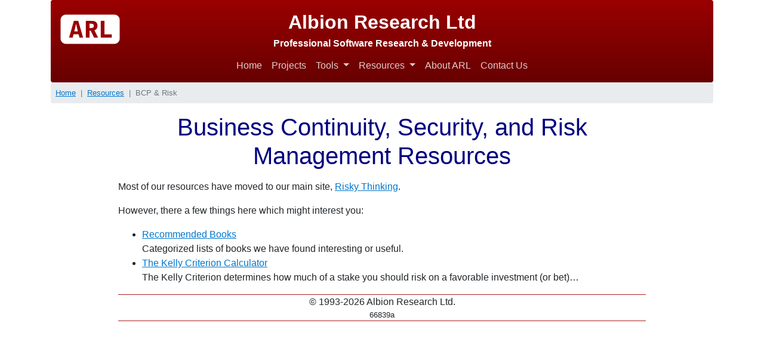

--- FILE ---
content_type: text/html; charset=utf-8
request_url: https://www.albionresearch.com/resources/risk
body_size: 1786
content:
<!DOCTYPE html>
<html lang="en">
<head>
  <meta charset="utf-8" />
  <meta http-equiv="X-UA-Compatible" content="IE=edge" />
  <meta name="viewport" content="width=device-width, initial-scale=1" />
  <title>
    
      Business Continuity, Security, and Risk Management Resources
  </title>
  <link rel="shortcut icon" type="image/x-icon" href="/assets/favicon32x32-f6337fded65459bef37e4e29be2395a9c66c9d80e020877db9f27c15a8b5f94f.png" />
  <link rel="stylesheet" media="all" href="/assets/application-2b7431f2b323f7cc69d7c6e442272fcb74bd41d584cdb92a72acdc6a9d2fc5f2.css" />
  <script src="/assets/application-994fb12b14c821d40b3f566eebb2f92bd4a25824bac594e81c91bad05c768858.js"></script>
  
  
  
  <meta name="csrf-param" content="authenticity_token" />
<meta name="csrf-token" content="KfyYsNndM3onSfQPRhmnHGVLmXZRP3ZiAPI0R+yNA6+p8zuIq1Lc53hyjy/X3QG8qWsKFEiiapetoAG2DLYrtg==" />
</head>
<body>
  <header class="header">
  <div class="container">   
    <nav class="navbar navbar-dark navbar-expand-md flex-column rounded">     
      <div class="d-flex justify-content-between w-100" style="align-items: center;">
        <div class="d-none d-md-block brand-box">
          <a class="" href="/">            <img alt="Logo" id="logo" class="navbar-logo d-inline" src="/assets/albion100x50-fdbde7c4b108a084917bee5e0594050f11a150de9c77e718f5a80840a8b8e521.png" /></a>        </div>
        <div class="navbar-brand text-center">
          Albion Research Ltd
          <div class="navbar-slogan" style="font-size: 50%;">
            Professional Software Research &amp; Development
          </div>
        </div>        
          <button class="navbar-toggler" type="button" data-toggle="collapse" data-target="#collapsing-bit" aria-controls="collapsing-bit" aria-expanded="false" aria-label="Toggle navigation">
            <span class="navbar-toggler-icon"></span>
          </button>      
        <div class="d-none d-md-block brand-box">
        </div>
      </div>

      <div class="collapse navbar-collapse" id="collapsing-bit">
    <ul class="navbar-nav">
        <li class="nav-item"><a class="nav-link" href="/">Home</a></li>
      <li class="nav-item"><a class="nav-link" href="/projects">Projects</a></li>
      <li class="nav-item dropdown">
        <a class="nav-link dropdown-toggle" href="#" id="toolsdrop" data-toggle="dropdown" >
          Tools
        </a>
        <ul class="dropdown-menu">
          <li class="dropdown-item"><a class="nav-link" href="/tools/for_bcp">&hellip; for Business Continuity and Risk</a></li>
          <li class="dropdown-item"><a class="nav-link" href="/tools/for_web">&hellip; for Webmasters and Others</a></li>
          <li class="dropdown-item"><a class="nav-link" href="/tools/for_people">&hellip; for People</a></li>
        </ul>
      </li>
      <li class="nav-item dropdown">
        <a class="nav-link dropdown-toggle" href="#"  id="resourcesdrop" data-toggle="dropdown" >
          Resources
        </a>
        <ul class="dropdown-menu">
          <li class="dropdown-item"><a class="nav-link" href="/books">Recommended Books</a></li>
          <li class="dropdown-item"><a class="nav-link active" href="/resources/risk">Business Continuity, Security, and Risk Management</a></li>
          <li class="dropdown-item"><a class="nav-link" href="/resources/canadian_ai">Canadian AI</a></li>
          <li class="dropdown-item"><a class="nav-link" href="/data_mining">Data Mining</a></li>
          <li class="dropdown-item"><a class="nav-link" href="/resources/image_leeching">Fun with Image Leaching</a></li>
        </ul>
      </li>
      <li class="nav-item"><a class="nav-link" href="/about">About ARL</a></li>
      <li class="nav-item"><a class="nav-link" href="/contact">Contact Us</a></li>

    </ul>
</div>

    </nav>
      <nav class="" aria-label="breadcrumb">
        <ol class="breadcrumb">
          <li class="breadcrumb-item"><a title=" Albion Research Ltd - Contract Software Development in Ottawa / Kanata" href="/">Home</a></li><li class="breadcrumb-item"><a title="Resources" href="/resources">Resources</a></li><li class="breadcrumb-item active" aria-current="page">BCP &amp; Risk</li>
        </ol>
      </nav>
  </div>
</header>


  <div class="container container-pad-md">
          <h1>
        Business Continuity, Security, and Risk Management Resources
  </h1>

        
        
<p>
    Most of our resources have moved to our main site, <a href="https://www.RiskyThinking.com">Risky Thinking</a>.
</p>
<p>
   However, there a few things here which might interest you:
</p>
<ul>
    
  <li>
  <div class="page-title">
    <a href="/books">Recommended Books</a>
  </div>
  <div class="page-description">
      Categorized lists of books we have found interesting or useful.
  </div>
  </li>

  <li>
  <div class="page-title">
    <a href="/tools/kelly">The Kelly Criterion Calculator</a>
  </div>
  <div class="page-description">
      The Kelly Criterion determines how much of a stake you should risk on a favorable investment (or bet)&hellip;
  </div>
  </li>

</ul>


        
        <footer class="footer">
	<div class="container text-center">
      &copy; 1993-2026 Albion Research Ltd.
      <div class="commit-hash">
        66839a
      </div>
	</div>
</footer>


  </div>
  <!-- analytics -->
<!-- Google tag (gtag.js) -->
<script async src="https://www.googletagmanager.com/gtag/js?id=G-PS3M9EFX6E"></script>
<script>
  window.dataLayer = window.dataLayer || [];
  function gtag(){dataLayer.push(arguments);}
  gtag('js', new Date());

  gtag('config', 'G-PS3M9EFX6E');
</script>

</body>
</html>
